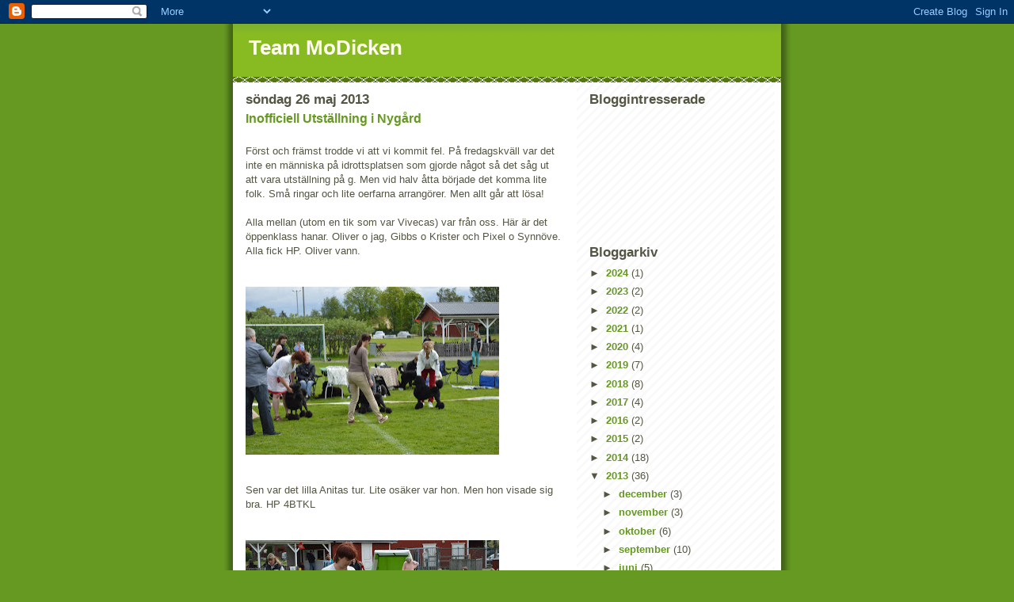

--- FILE ---
content_type: text/html; charset=UTF-8
request_url: https://modicken.blogspot.com/2013/05/
body_size: 12190
content:
<!DOCTYPE html>
<html dir='ltr'>
<head>
<link href='https://www.blogger.com/static/v1/widgets/2944754296-widget_css_bundle.css' rel='stylesheet' type='text/css'/>
<meta content='text/html; charset=UTF-8' http-equiv='Content-Type'/>
<meta content='blogger' name='generator'/>
<link href='https://modicken.blogspot.com/favicon.ico' rel='icon' type='image/x-icon'/>
<link href='http://modicken.blogspot.com/2013/05/' rel='canonical'/>
<link rel="alternate" type="application/atom+xml" title="Team MoDicken - Atom" href="https://modicken.blogspot.com/feeds/posts/default" />
<link rel="alternate" type="application/rss+xml" title="Team MoDicken - RSS" href="https://modicken.blogspot.com/feeds/posts/default?alt=rss" />
<link rel="service.post" type="application/atom+xml" title="Team MoDicken - Atom" href="https://www.blogger.com/feeds/480118788520414937/posts/default" />
<!--Can't find substitution for tag [blog.ieCssRetrofitLinks]-->
<meta content='http://modicken.blogspot.com/2013/05/' property='og:url'/>
<meta content='Team MoDicken' property='og:title'/>
<meta content='' property='og:description'/>
<title>Team MoDicken: maj 2013</title>
<style id='page-skin-1' type='text/css'><!--
/*
-----------------------------------------------
Blogger Template Style
Name:     Son of Moto (Mean Green Blogging Machine variation)
Date:     23 Feb 2004
Updated by: Blogger Team
----------------------------------------------- */
/* Primary layout */
body {
margin: 0;
padding: 0;
border: 0;
text-align: center;
color: #555544;
background: #692 url(https://resources.blogblog.com/blogblog/data/moto_son/outerwrap.gif) top center repeat-y;
font-size: small;
}
img {
border: 0;
display: block;
}
.clear {
clear: both;
}
/* Wrapper */
#outer-wrapper {
margin: 0 auto;
border: 0;
width: 692px;
text-align: left;
background: #ffffff url(https://resources.blogblog.com/blogblog/data/moto_son/innerwrap.gif) top right repeat-y;
font: normal normal 100% tahoma, 'Trebuchet MS', lucida, helvetica, sans-serif;
}
/* Header */
#header-wrapper	{
background: #8b2 url(https://resources.blogblog.com/blogblog/data/moto_son/headbotborder.gif) bottom left repeat-x;
margin: 0 auto;
padding-top: 0;
padding-right: 0;
padding-bottom: 15px;
padding-left: 0;
border: 0;
}
#header h1 {
text-align: left;
font-size: 200%;
color: #ffffee;
margin: 0;
padding-top: 15px;
padding-right: 20px;
padding-bottom: 0;
padding-left: 20px;
background-image: url(https://resources.blogblog.com/blogblog/data/moto_son/topper.gif);
background-repeat: repeat-x;
background-position: top left;
}
h1 a, h1 a:link, h1 a:visited {
color: #ffffee;
}
#header .description {
font-size: 110%;
text-align: left;
padding-top: 3px;
padding-right: 20px;
padding-bottom: 10px;
padding-left: 23px;
margin: 0;
line-height:140%;
color: #ffffee;
}
/* Inner layout */
#content-wrapper {
padding: 0 16px;
}
#main {
width: 400px;
float: left;
word-wrap: break-word; /* fix for long text breaking sidebar float in IE */
overflow: hidden;     /* fix for long non-text content breaking IE sidebar float */
}
#sidebar {
width: 226px;
float: right;
color: #555544;
word-wrap: break-word; /* fix for long text breaking sidebar float in IE */
overflow: hidden;     /* fix for long non-text content breaking IE sidebar float */
}
/* Bottom layout */
#footer	{
clear: left;
margin: 0;
padding: 0 20px;
border: 0;
text-align: left;
border-top: 1px solid #f9f9f9;
}
#footer .widget	{
text-align: left;
margin: 0;
padding: 10px 0;
background-color: transparent;
}
/* Default links 	*/
a:link, a:visited {
font-weight: bold;
text-decoration: none;
color: #669922;
background: transparent;
}
a:hover {
font-weight: bold;
text-decoration: underline;
color: #88bb22;
background: transparent;
}
a:active {
font-weight : bold;
text-decoration : none;
color: #88bb22;
background: transparent;
}
/* Typography */
.main p, .sidebar p, .post-body {
line-height: 140%;
margin-top: 5px;
margin-bottom: 1em;
}
.post-body blockquote {
line-height:1.3em;
}
h2, h3, h4, h5	{
margin: 0;
padding: 0;
}
h2 {
font-size: 130%;
}
h2.date-header {
color: #555544;
}
.post h3 {
margin-top: 5px;
font-size: 120%;
}
.post-footer {
font-style: italic;
}
.sidebar h2 {
color: #555544;
}
.sidebar .widget {
margin-top: 12px;
margin-right: 0;
margin-bottom: 13px;
margin-left: 0;
padding: 0;
}
.main .widget {
margin-top: 12px;
margin-right: 0;
margin-bottom: 0;
margin-left: 0;
}
li  {
line-height: 160%;
}
.sidebar ul {
margin-left: 0;
margin-top: 0;
padding-left: 0;
}
.sidebar ul li {
list-style: disc url(https://resources.blogblog.com/blogblog/data/moto_son/diamond.gif) inside;
vertical-align: top;
padding: 0;
margin: 0;
}
.widget-content {
margin-top: 0.5em;
}
/* Profile
----------------------------------------------- */
.profile-datablock {
margin-top: 3px;
margin-right: 0;
margin-bottom: 5px;
margin-left: 0;
line-height: 140%;
}
.profile-textblock {
margin-left: 0;
}
.profile-img {
float: left;
margin-top: 0;
margin-right: 5px;
margin-bottom: 5px;
margin-left: 0;
border:4px solid #8b2;
}
#comments  {
border: 0;
border-top: 1px dashed #eed;
margin-top: 10px;
margin-right: 0;
margin-bottom: 0;
margin-left: 0;
padding: 0;
}
#comments h4	{
margin-top: 10px;
font-weight: normal;
font-style: italic;
text-transform: uppercase;
letter-spacing: 1px;
}
#comments dl dt 	{
font-weight: bold;
font-style: italic;
margin-top: 35px;
padding-top: 1px;
padding-right: 0;
padding-bottom: 0;
padding-left: 18px;
background: transparent url(https://resources.blogblog.com/blogblog/data/moto_son/commentbug.gif) top left no-repeat;
}
#comments dl dd	{
padding: 0;
margin: 0;
}
.deleted-comment {
font-style:italic;
color:gray;
}
.feed-links {
clear: both;
line-height: 2.5em;
}
#blog-pager-newer-link {
float: left;
}
#blog-pager-older-link {
float: right;
}
#blog-pager {
text-align: center;
}
/** Page structure tweaks for layout editor wireframe */
body#layout #outer-wrapper {
padding-top: 0;
}
body#layout #header,
body#layout #content-wrapper,
body#layout #footer {
padding: 0;
}

--></style>
<link href='https://www.blogger.com/dyn-css/authorization.css?targetBlogID=480118788520414937&amp;zx=c9f8f5b8-0eb1-4cf1-a439-128809a5b89c' media='none' onload='if(media!=&#39;all&#39;)media=&#39;all&#39;' rel='stylesheet'/><noscript><link href='https://www.blogger.com/dyn-css/authorization.css?targetBlogID=480118788520414937&amp;zx=c9f8f5b8-0eb1-4cf1-a439-128809a5b89c' rel='stylesheet'/></noscript>
<meta name='google-adsense-platform-account' content='ca-host-pub-1556223355139109'/>
<meta name='google-adsense-platform-domain' content='blogspot.com'/>

</head>
<body>
<div class='navbar section' id='navbar'><div class='widget Navbar' data-version='1' id='Navbar1'><script type="text/javascript">
    function setAttributeOnload(object, attribute, val) {
      if(window.addEventListener) {
        window.addEventListener('load',
          function(){ object[attribute] = val; }, false);
      } else {
        window.attachEvent('onload', function(){ object[attribute] = val; });
      }
    }
  </script>
<div id="navbar-iframe-container"></div>
<script type="text/javascript" src="https://apis.google.com/js/platform.js"></script>
<script type="text/javascript">
      gapi.load("gapi.iframes:gapi.iframes.style.bubble", function() {
        if (gapi.iframes && gapi.iframes.getContext) {
          gapi.iframes.getContext().openChild({
              url: 'https://www.blogger.com/navbar/480118788520414937?origin\x3dhttps://modicken.blogspot.com',
              where: document.getElementById("navbar-iframe-container"),
              id: "navbar-iframe"
          });
        }
      });
    </script><script type="text/javascript">
(function() {
var script = document.createElement('script');
script.type = 'text/javascript';
script.src = '//pagead2.googlesyndication.com/pagead/js/google_top_exp.js';
var head = document.getElementsByTagName('head')[0];
if (head) {
head.appendChild(script);
}})();
</script>
</div></div>
<div id='outer-wrapper'><div id='wrap2'>
<!-- skip links for text browsers -->
<span id='skiplinks' style='display:none;'>
<a href='#main'>skip to main </a> |
      <a href='#sidebar'>skip to sidebar</a>
</span>
<div id='header-wrapper'>
<div class='header section' id='header'><div class='widget Header' data-version='1' id='Header1'>
<div id='header-inner'>
<div class='titlewrapper'>
<h1 class='title'>
<a href='https://modicken.blogspot.com/'>
Team MoDicken
</a>
</h1>
</div>
<div class='descriptionwrapper'>
<p class='description'><span>
</span></p>
</div>
</div>
</div></div>
</div>
<div id='content-wrapper'>
<div id='crosscol-wrapper' style='text-align:center'>
<div class='crosscol no-items section' id='crosscol'></div>
</div>
<div id='main-wrapper'>
<div class='main section' id='main'><div class='widget Blog' data-version='1' id='Blog1'>
<div class='blog-posts hfeed'>

          <div class="date-outer">
        
<h2 class='date-header'><span>söndag 26 maj 2013</span></h2>

          <div class="date-posts">
        
<div class='post-outer'>
<div class='post hentry uncustomized-post-template' itemprop='blogPost' itemscope='itemscope' itemtype='http://schema.org/BlogPosting'>
<meta content='https://blogger.googleusercontent.com/img/b/R29vZ2xl/AVvXsEgUXjZ44fuRncfbXf54l7ZJ_F2e7mtuf29CqwJJPfC-6jx5YIycYU1NZNR_q1VgNi3rdCf30i0Rr5yF-6iZQSFfqsRAekcd-475yjE-N83llS09ASt_ZKz2U3n4BzHUi75XNc1Qa-9FiCA/s320/DSC_0534.JPG' itemprop='image_url'/>
<meta content='480118788520414937' itemprop='blogId'/>
<meta content='1450162589432595201' itemprop='postId'/>
<a name='1450162589432595201'></a>
<h3 class='post-title entry-title' itemprop='name'>
<a href='https://modicken.blogspot.com/2013/05/inofficiell-utstallning-i-nygard.html'>Inofficiell Utställning i Nygård</a>
</h3>
<div class='post-header'>
<div class='post-header-line-1'></div>
</div>
<div class='post-body entry-content' id='post-body-1450162589432595201' itemprop='description articleBody'>
<br />
Först och främst trodde vi att vi kommit fel. På fredagskväll var det inte en människa på idrottsplatsen som gjorde något så det såg ut att vara utställning på g. Men vid halv åtta började det komma lite folk. Små ringar och lite oerfarna arrangörer. Men allt går att lösa!<br />
<br />
Alla mellan (utom en tik som var Vivecas) var från oss. Här är det öppenklass hanar. Oliver o jag, Gibbs o Krister och Pixel o Synnöve. Alla fick HP. Oliver vann. <br />
<br />
<div class="separator" style="clear: both; text-align: center;">
<a href="https://blogger.googleusercontent.com/img/b/R29vZ2xl/AVvXsEgUXjZ44fuRncfbXf54l7ZJ_F2e7mtuf29CqwJJPfC-6jx5YIycYU1NZNR_q1VgNi3rdCf30i0Rr5yF-6iZQSFfqsRAekcd-475yjE-N83llS09ASt_ZKz2U3n4BzHUi75XNc1Qa-9FiCA/s1600/DSC_0534.JPG" imageanchor="1" style="margin-left: 1em; margin-right: 1em;"><img border="0" height="212" src="https://blogger.googleusercontent.com/img/b/R29vZ2xl/AVvXsEgUXjZ44fuRncfbXf54l7ZJ_F2e7mtuf29CqwJJPfC-6jx5YIycYU1NZNR_q1VgNi3rdCf30i0Rr5yF-6iZQSFfqsRAekcd-475yjE-N83llS09ASt_ZKz2U3n4BzHUi75XNc1Qa-9FiCA/s320/DSC_0534.JPG" width="320" /></a></div>
<br />
Sen var det lilla Anitas tur. Lite osäker var hon. Men hon visade sig bra. HP 4BTKL<br />
<br />
<div class="separator" style="clear: both; text-align: center;">
<a href="https://blogger.googleusercontent.com/img/b/R29vZ2xl/AVvXsEiLf3Od3P_L11aO0DGGHfL_RsSPeaGZkeUefo4FW8xa-HfzZgRoamZKXc7n1RizvBKXgLoGfDwm3HFAc3RIJD-JOFtbFLpFJd42HyRJPRDTr8tL_nclz2aJ2Ve2r8UuVOCRCqK-1ehY-c0/s1600/DSC_0539.JPG" imageanchor="1" style="margin-left: 1em; margin-right: 1em;"><img border="0" height="212" src="https://blogger.googleusercontent.com/img/b/R29vZ2xl/AVvXsEiLf3Od3P_L11aO0DGGHfL_RsSPeaGZkeUefo4FW8xa-HfzZgRoamZKXc7n1RizvBKXgLoGfDwm3HFAc3RIJD-JOFtbFLpFJd42HyRJPRDTr8tL_nclz2aJ2Ve2r8UuVOCRCqK-1ehY-c0/s320/DSC_0539.JPG" width="320" /></a></div>
<br />
<br />
Aheri o jag i öppenklass tikar. HP 2BTKL <br />
<br />
<div class="separator" style="clear: both; text-align: center;">
<a href="https://blogger.googleusercontent.com/img/b/R29vZ2xl/AVvXsEgNYynZyymCKuiEQiCz8uRGdKKzzqJK9KfOuWizLFHUosSu31iGGwrrDr8nd2mbI18TVKLoXToXFAc496iEez2U5GsK8rGW-EaDmgqcBdubnNPNUzBBuKpZKl9aWX1WbBQ3Pw4eHhGR1cE/s1600/DSC_0574.JPG" imageanchor="1" style="margin-left: 1em; margin-right: 1em;"><img border="0" height="212" src="https://blogger.googleusercontent.com/img/b/R29vZ2xl/AVvXsEgNYynZyymCKuiEQiCz8uRGdKKzzqJK9KfOuWizLFHUosSu31iGGwrrDr8nd2mbI18TVKLoXToXFAc496iEez2U5GsK8rGW-EaDmgqcBdubnNPNUzBBuKpZKl9aWX1WbBQ3Pw4eHhGR1cE/s320/DSC_0574.JPG" width="320" /></a></div>
<br />
<br />
Saga o Krister i öppenklass tikar. HP 3BTKL<br />
<br />
<div class="separator" style="clear: both; text-align: center;">
<a href="https://blogger.googleusercontent.com/img/b/R29vZ2xl/AVvXsEjNDxMwO_3P2QxK1a4gBWF5ItyZy9Ius6gxNqj9Uq3dMTvzzGGh2l5scK7mAXbgHrftR9D5oWUtkd-Q7qSBzKWFoSz9JXKZSRBZu_uV6yYYqLN_qiSKmeox_ADmEx2X9IvZPmaSBK9C3B8/s1600/DSC_0579.JPG" imageanchor="1" style="margin-left: 1em; margin-right: 1em;"><img border="0" height="212" src="https://blogger.googleusercontent.com/img/b/R29vZ2xl/AVvXsEjNDxMwO_3P2QxK1a4gBWF5ItyZy9Ius6gxNqj9Uq3dMTvzzGGh2l5scK7mAXbgHrftR9D5oWUtkd-Q7qSBzKWFoSz9JXKZSRBZu_uV6yYYqLN_qiSKmeox_ADmEx2X9IvZPmaSBK9C3B8/s320/DSC_0579.JPG" width="320" /></a></div>
<br />
<br />
Med lite påminnelser fick vi visa grupp. Vi fick fin kritik, en HP-rosett. De hade missat detta med grupper så det blev inget BIS. Tack Carita för det snabba inhoppet både i bästa tik o gruppen! <br />
<div class="separator" style="clear: both; text-align: center;">
<a href="https://blogger.googleusercontent.com/img/b/R29vZ2xl/AVvXsEilsY_BxQ8qfIf1xEwZkCbwTnbBDN0Zs8DJ3cxnWhu1uuGPsM3sc8OPorqv5KmcdodtV9uWyf-olucxyUvfqFw7JAItaZDDoKUfRxnIO2tNDwrHNAE_2auag3sdpAH8Khqr6bSgmof0czk/s1600/DSC_0614.JPG" imageanchor="1" style="margin-left: 1em; margin-right: 1em;"><img border="0" height="212" src="https://blogger.googleusercontent.com/img/b/R29vZ2xl/AVvXsEilsY_BxQ8qfIf1xEwZkCbwTnbBDN0Zs8DJ3cxnWhu1uuGPsM3sc8OPorqv5KmcdodtV9uWyf-olucxyUvfqFw7JAItaZDDoKUfRxnIO2tNDwrHNAE_2auag3sdpAH8Khqr6bSgmof0czk/s320/DSC_0614.JPG" width="320" /></a></div>
<br />
<br />
Maffig kille! Och hans pudlar! <br />
<div class="separator" style="clear: both; text-align: center;">
<a href="https://blogger.googleusercontent.com/img/b/R29vZ2xl/AVvXsEgro341ftjf7SHTOTyvI61CfUE1sXO59VM9OOWYOnvJc2CVGdd0rAoRuQuoMbwITyOF03sxmlpQ5rWjYiNgQHoJyjkbOHE0A_n7mSpoV4NPx-7cg8wVu3dB3Ezy_yfBDpvuO_xWvrn-qNk/s1600/DSC_0623.JPG" imageanchor="1" style="margin-left: 1em; margin-right: 1em;"><img border="0" height="212" src="https://blogger.googleusercontent.com/img/b/R29vZ2xl/AVvXsEgro341ftjf7SHTOTyvI61CfUE1sXO59VM9OOWYOnvJc2CVGdd0rAoRuQuoMbwITyOF03sxmlpQ5rWjYiNgQHoJyjkbOHE0A_n7mSpoV4NPx-7cg8wVu3dB3Ezy_yfBDpvuO_xWvrn-qNk/s320/DSC_0623.JPG" width="320" /></a></div>
<br />
<br />
Tanja fick vara med! HP BIR-Veteran och 5BTKL<br />
<br />
<div class="separator" style="clear: both; text-align: center;">
<a href="https://blogger.googleusercontent.com/img/b/R29vZ2xl/AVvXsEjxD2GHF5pYwo8OtWcnQLxJgG-NZOnt2Lq2Bf8A8CTSLTGPoVOQlnDXvRZzF3jl4vg8oK4Tt7s09ZtUXjrKTpF2vJnWhpShb4G2m2D0NXOQ9nEkNB6Nen3Dkg4rXut-t9j1dlxpgC2rLcc/s1600/DSC_0634.JPG" imageanchor="1" style="margin-left: 1em; margin-right: 1em;"><img border="0" height="212" src="https://blogger.googleusercontent.com/img/b/R29vZ2xl/AVvXsEjxD2GHF5pYwo8OtWcnQLxJgG-NZOnt2Lq2Bf8A8CTSLTGPoVOQlnDXvRZzF3jl4vg8oK4Tt7s09ZtUXjrKTpF2vJnWhpShb4G2m2D0NXOQ9nEkNB6Nen3Dkg4rXut-t9j1dlxpgC2rLcc/s320/DSC_0634.JPG" width="320" /></a></div>
<br />
<br />
Hon blev dessutom BIS-2 Veteran!! <br />
<br />
<div class="separator" style="clear: both; text-align: center;">
<a href="https://blogger.googleusercontent.com/img/b/R29vZ2xl/AVvXsEgap5ci4x4UXjz6ULApToU0vyusemddZHL-BbIDjEswuLppf5Uuhvwis0uRQGWuCmO58aHQ8OuhaJTB4Qoav5Pvww9rH8OuqpLB5z9yJ7yDdvGxUIFmzQ-zVNr8E3AkBmfcRgHVltqedyY/s1600/DSC_0662.JPG" imageanchor="1" style="margin-left: 1em; margin-right: 1em;"><img border="0" height="212" src="https://blogger.googleusercontent.com/img/b/R29vZ2xl/AVvXsEgap5ci4x4UXjz6ULApToU0vyusemddZHL-BbIDjEswuLppf5Uuhvwis0uRQGWuCmO58aHQ8OuhaJTB4Qoav5Pvww9rH8OuqpLB5z9yJ7yDdvGxUIFmzQ-zVNr8E3AkBmfcRgHVltqedyY/s320/DSC_0662.JPG" width="320" /></a></div>
<br />
<br />
Sen la vi lite grädde på moset! Jag fick lov att visa Oliver i finalen.<br />
Oliver blev BIS-2!! Stolt!<br />
<br />
<div class="separator" style="clear: both; text-align: center;">
<a href="https://blogger.googleusercontent.com/img/b/R29vZ2xl/AVvXsEiuKzd5VJh0wtzTVWFj99-ZahwyHTUez0I5cTW_rwLZQSSaZp25sVFOgwpKKFSz3X1lGT5UOnmVYhF6phb5IWhhUYmuxHz7zKbEl2ct3MUzuBemCxX9KqPrkp8spaLu1OCHN3_mnJoDWPU/s1600/DSC_0712.JPG" imageanchor="1" style="margin-left: 1em; margin-right: 1em;"><img border="0" height="212" src="https://blogger.googleusercontent.com/img/b/R29vZ2xl/AVvXsEiuKzd5VJh0wtzTVWFj99-ZahwyHTUez0I5cTW_rwLZQSSaZp25sVFOgwpKKFSz3X1lGT5UOnmVYhF6phb5IWhhUYmuxHz7zKbEl2ct3MUzuBemCxX9KqPrkp8spaLu1OCHN3_mnJoDWPU/s320/DSC_0712.JPG" width="320" /></a></div>
<br />
<br />
Några timmar senare hade han fixat frissan!<br />
<br />
<div class="separator" style="clear: both; text-align: center;">
<a href="https://blogger.googleusercontent.com/img/b/R29vZ2xl/AVvXsEgKDQrlPN55P5wDwgKPM3Mya_Awc2wjxgs4siPHRf3GPYSP-1AbDJe-JA9HSNtGSWAnEJ1fHLmuQSeaJq_sM3SFxnhAvIVzNpjYfRZWVLaT-6cQKtlCzupiPExGY_tCrhrU7QPk5Iuj7rg/s1600/DSC_0728.JPG" imageanchor="1" style="margin-left: 1em; margin-right: 1em;"><img border="0" height="212" src="https://blogger.googleusercontent.com/img/b/R29vZ2xl/AVvXsEgKDQrlPN55P5wDwgKPM3Mya_Awc2wjxgs4siPHRf3GPYSP-1AbDJe-JA9HSNtGSWAnEJ1fHLmuQSeaJq_sM3SFxnhAvIVzNpjYfRZWVLaT-6cQKtlCzupiPExGY_tCrhrU7QPk5Iuj7rg/s320/DSC_0728.JPG" width="320" /></a></div>
<br />
<br />
Här är rosettskörden (Utom Pixels HP) En härlig dag!<br />
Tack alla för denna roliga helg! Man kan ha kul på små utställningar med!<br />
<br />
<div class="separator" style="clear: both; text-align: center;">
<a href="https://blogger.googleusercontent.com/img/b/R29vZ2xl/AVvXsEhONavDdTEH3Xz9PpeL59XzYRYmpqzhN6kXuVra_LjXCJIhyz76lnj_pOufq7XJEBpWNMEhYgHBks24bIPxuqDnKUdXdDUIo1npi68xeUrFVK1dXV4koH4xI7rYLPcNAUS32VHW5_xwSRk/s1600/DSC_0749.JPG" imageanchor="1" style="margin-left: 1em; margin-right: 1em;"><img border="0" height="212" src="https://blogger.googleusercontent.com/img/b/R29vZ2xl/AVvXsEhONavDdTEH3Xz9PpeL59XzYRYmpqzhN6kXuVra_LjXCJIhyz76lnj_pOufq7XJEBpWNMEhYgHBks24bIPxuqDnKUdXdDUIo1npi68xeUrFVK1dXV4koH4xI7rYLPcNAUS32VHW5_xwSRk/s320/DSC_0749.JPG" width="320" /></a></div>
<br />
<br />
Tack godingen för all hjälp och uppbackning! Han passade Stella som var för liten för att få komma in på området.&nbsp; <br />
<div class="separator" style="clear: both; text-align: center;">
<a href="https://blogger.googleusercontent.com/img/b/R29vZ2xl/AVvXsEgrzKSwkqkTnDXeIUJmt0wFPxvSGovrrExX5sO4HdnCS9ibKwNRMX_xa-NFTyVQ3q32-j04PfuCcmIc8CWXm6AeKDOdjLmXpch9bvGaD_A96H3cA3ZFggHnTv_yRdFP31NC8eg7Zm86NEU/s1600/DSC_0755.JPG" imageanchor="1" style="margin-left: 1em; margin-right: 1em;"><img border="0" height="320" src="https://blogger.googleusercontent.com/img/b/R29vZ2xl/AVvXsEgrzKSwkqkTnDXeIUJmt0wFPxvSGovrrExX5sO4HdnCS9ibKwNRMX_xa-NFTyVQ3q32-j04PfuCcmIc8CWXm6AeKDOdjLmXpch9bvGaD_A96H3cA3ZFggHnTv_yRdFP31NC8eg7Zm86NEU/s320/DSC_0755.JPG" width="212" /></a></div>
<br />
Ett extra tack till Synnöve, Anne och Krister. Utan ert jobb fick vi inga grupper!<br />
<br />
<br />
<br />
<div style='clear: both;'></div>
</div>
<div class='post-footer'>
<div class='post-footer-line post-footer-line-1'>
<span class='post-author vcard'>
Upplagd av
<span class='fn' itemprop='author' itemscope='itemscope' itemtype='http://schema.org/Person'>
<meta content='https://www.blogger.com/profile/18390782846213015416' itemprop='url'/>
<a class='g-profile' href='https://www.blogger.com/profile/18390782846213015416' rel='author' title='author profile'>
<span itemprop='name'>Mona</span>
</a>
</span>
</span>
<span class='post-timestamp'>
kl.
<meta content='http://modicken.blogspot.com/2013/05/inofficiell-utstallning-i-nygard.html' itemprop='url'/>
<a class='timestamp-link' href='https://modicken.blogspot.com/2013/05/inofficiell-utstallning-i-nygard.html' rel='bookmark' title='permanent link'><abbr class='published' itemprop='datePublished' title='2013-05-26T23:58:00-07:00'>23:58</abbr></a>
</span>
<span class='post-comment-link'>
<a class='comment-link' href='https://modicken.blogspot.com/2013/05/inofficiell-utstallning-i-nygard.html#comment-form' onclick=''>
Inga kommentarer:
  </a>
</span>
<span class='post-icons'>
<span class='item-control blog-admin pid-254818972'>
<a href='https://www.blogger.com/post-edit.g?blogID=480118788520414937&postID=1450162589432595201&from=pencil' title='Redigera inlägg'>
<img alt='' class='icon-action' height='18' src='https://resources.blogblog.com/img/icon18_edit_allbkg.gif' width='18'/>
</a>
</span>
</span>
<div class='post-share-buttons goog-inline-block'>
<a class='goog-inline-block share-button sb-email' href='https://www.blogger.com/share-post.g?blogID=480118788520414937&postID=1450162589432595201&target=email' target='_blank' title='Skicka med e-post'><span class='share-button-link-text'>Skicka med e-post</span></a><a class='goog-inline-block share-button sb-blog' href='https://www.blogger.com/share-post.g?blogID=480118788520414937&postID=1450162589432595201&target=blog' onclick='window.open(this.href, "_blank", "height=270,width=475"); return false;' target='_blank' title='BlogThis!'><span class='share-button-link-text'>BlogThis!</span></a><a class='goog-inline-block share-button sb-twitter' href='https://www.blogger.com/share-post.g?blogID=480118788520414937&postID=1450162589432595201&target=twitter' target='_blank' title='Dela på X'><span class='share-button-link-text'>Dela på X</span></a><a class='goog-inline-block share-button sb-facebook' href='https://www.blogger.com/share-post.g?blogID=480118788520414937&postID=1450162589432595201&target=facebook' onclick='window.open(this.href, "_blank", "height=430,width=640"); return false;' target='_blank' title='Dela på Facebook'><span class='share-button-link-text'>Dela på Facebook</span></a><a class='goog-inline-block share-button sb-pinterest' href='https://www.blogger.com/share-post.g?blogID=480118788520414937&postID=1450162589432595201&target=pinterest' target='_blank' title='Dela på Pinterest'><span class='share-button-link-text'>Dela på Pinterest</span></a>
</div>
</div>
<div class='post-footer-line post-footer-line-2'>
<span class='post-labels'>
</span>
</div>
<div class='post-footer-line post-footer-line-3'>
<span class='post-location'>
</span>
</div>
</div>
</div>
</div>
<div class='post-outer'>
<div class='post hentry uncustomized-post-template' itemprop='blogPost' itemscope='itemscope' itemtype='http://schema.org/BlogPosting'>
<meta content='https://blogger.googleusercontent.com/img/b/R29vZ2xl/AVvXsEhgqhhAiizQW0xlQ_Odcv82EqpIXZwjXABiF-B2faT5E1a9J1xIu1R_Z7jwUhtGs3iapOCP_wGbODOgkyrtIedIobcXZKTto0R6G6MaN2xZFVIP3XJNzbuWGTYtefma9A4e6K6ZIAeH2yo/s320/DSC_0493.JPG' itemprop='image_url'/>
<meta content='480118788520414937' itemprop='blogId'/>
<meta content='8534357981704267381' itemprop='postId'/>
<a name='8534357981704267381'></a>
<h3 class='post-title entry-title' itemprop='name'>
<a href='https://modicken.blogspot.com/2013/05/utstallning-i-lidkoping-12-maj.html'>Utställning i Lidköping 12 maj</a>
</h3>
<div class='post-header'>
<div class='post-header-line-1'></div>
</div>
<div class='post-body entry-content' id='post-body-8534357981704267381' itemprop='description articleBody'>
<div class="separator" style="clear: both; text-align: center;">
</div>
<div class="separator" style="clear: both; text-align: center;">
</div>
<div class="separator" style="clear: both; text-align: center;">
</div>
<div class="separator" style="clear: both; text-align: center;">
</div>
<div class="separator" style="clear: both; text-align: center;">
</div>
<div class="separator" style="clear: both; text-align: center;">
</div>
<div class="separator" style="clear: both; text-align: center;">
<a href="https://blogger.googleusercontent.com/img/b/R29vZ2xl/AVvXsEhgqhhAiizQW0xlQ_Odcv82EqpIXZwjXABiF-B2faT5E1a9J1xIu1R_Z7jwUhtGs3iapOCP_wGbODOgkyrtIedIobcXZKTto0R6G6MaN2xZFVIP3XJNzbuWGTYtefma9A4e6K6ZIAeH2yo/s1600/DSC_0493.JPG" imageanchor="1" style="margin-left: 1em; margin-right: 1em;"><br /></a></div>
<div class="separator" style="clear: both; text-align: center;">
<a href="https://blogger.googleusercontent.com/img/b/R29vZ2xl/AVvXsEhgqhhAiizQW0xlQ_Odcv82EqpIXZwjXABiF-B2faT5E1a9J1xIu1R_Z7jwUhtGs3iapOCP_wGbODOgkyrtIedIobcXZKTto0R6G6MaN2xZFVIP3XJNzbuWGTYtefma9A4e6K6ZIAeH2yo/s1600/DSC_0493.JPG" imageanchor="1" style="margin-left: 1em; margin-right: 1em;"><br /></a></div>
<div class="separator" style="clear: both; text-align: center;">
<a href="https://blogger.googleusercontent.com/img/b/R29vZ2xl/AVvXsEhgqhhAiizQW0xlQ_Odcv82EqpIXZwjXABiF-B2faT5E1a9J1xIu1R_Z7jwUhtGs3iapOCP_wGbODOgkyrtIedIobcXZKTto0R6G6MaN2xZFVIP3XJNzbuWGTYtefma9A4e6K6ZIAeH2yo/s1600/DSC_0493.JPG" imageanchor="1" style="margin-left: 1em; margin-right: 1em;"><br /></a></div>
<div class="separator" style="clear: both; text-align: center;">
<a href="https://blogger.googleusercontent.com/img/b/R29vZ2xl/AVvXsEhgqhhAiizQW0xlQ_Odcv82EqpIXZwjXABiF-B2faT5E1a9J1xIu1R_Z7jwUhtGs3iapOCP_wGbODOgkyrtIedIobcXZKTto0R6G6MaN2xZFVIP3XJNzbuWGTYtefma9A4e6K6ZIAeH2yo/s1600/DSC_0493.JPG" imageanchor="1" style="margin-left: 1em; margin-right: 1em;"><br /></a></div>
&nbsp;Vi åkte till Lidköping för att ställa. Med var Lage, Jack, Oliver, Pixel, Saga och Aheri. Till det några underbara människor!<br />
<br />
<br />
<div class="separator" style="clear: both; text-align: center;">
<a href="https://blogger.googleusercontent.com/img/b/R29vZ2xl/AVvXsEhgqhhAiizQW0xlQ_Odcv82EqpIXZwjXABiF-B2faT5E1a9J1xIu1R_Z7jwUhtGs3iapOCP_wGbODOgkyrtIedIobcXZKTto0R6G6MaN2xZFVIP3XJNzbuWGTYtefma9A4e6K6ZIAeH2yo/s1600/DSC_0493.JPG" style="margin-left: 1em; margin-right: 1em;"><img border="0" height="212" src="https://blogger.googleusercontent.com/img/b/R29vZ2xl/AVvXsEhgqhhAiizQW0xlQ_Odcv82EqpIXZwjXABiF-B2faT5E1a9J1xIu1R_Z7jwUhtGs3iapOCP_wGbODOgkyrtIedIobcXZKTto0R6G6MaN2xZFVIP3XJNzbuWGTYtefma9A4e6K6ZIAeH2yo/s320/DSC_0493.JPG" width="320" /></a></div>
<br />
<br />
&nbsp;Ny som "Teamare": Preben, klädd för att kunna hoppa in i ringen om det behövdes! Starkt!<br />
<br />
<div class="separator" style="clear: both; text-align: center;">
<a href="https://blogger.googleusercontent.com/img/b/R29vZ2xl/AVvXsEilfIJfF64zmBZzOkAUfAZLDc65WH1tqKCfbIclCrxVaQLDc9Twcpkj60ZPyde51ULxodmyooXK_ytP0sTnLuAwGusNkiCyJv4NkY6vlRCR8zgPWS2T2kUeaP_BRDuxvbBCQGSugoKBBFY/s1600/DSC_0496.JPG" imageanchor="1" style="margin-left: 1em; margin-right: 1em;"><img border="0" height="212" src="https://blogger.googleusercontent.com/img/b/R29vZ2xl/AVvXsEilfIJfF64zmBZzOkAUfAZLDc65WH1tqKCfbIclCrxVaQLDc9Twcpkj60ZPyde51ULxodmyooXK_ytP0sTnLuAwGusNkiCyJv4NkY6vlRCR8zgPWS2T2kUeaP_BRDuxvbBCQGSugoKBBFY/s320/DSC_0496.JPG" width="320" /></a></div>
<br />
<br />
Jag fick visa Lage. Han är en liten karamell! Han fick ck. Sitt första så nu kan de ju inte klippa ner honom! Tack Kerstin o Lasse!<br />
<br />
<div class="separator" style="clear: both; text-align: center;">
<a href="https://blogger.googleusercontent.com/img/b/R29vZ2xl/AVvXsEhTlCCpDdBSAX_dyUXyU58KSPAR614_fgpw2i6vGvG9eWdYZSiRdROaapRFQpogZlUsjXqmDngQ4awW5AyBSti0per0cu_p5ieBtVyNjhewwNvwQ1OD-tPpnrBtL3SEP9voCOjrnDf0CCU/s1600/DSC_0505.JPG" imageanchor="1" style="margin-left: 1em; margin-right: 1em;"><img border="0" height="212" src="https://blogger.googleusercontent.com/img/b/R29vZ2xl/AVvXsEhTlCCpDdBSAX_dyUXyU58KSPAR614_fgpw2i6vGvG9eWdYZSiRdROaapRFQpogZlUsjXqmDngQ4awW5AyBSti0per0cu_p5ieBtVyNjhewwNvwQ1OD-tPpnrBtL3SEP9voCOjrnDf0CCU/s320/DSC_0505.JPG" width="320" /></a></div>
<br />
Öppenklass hanar. Jack o Jessica, Pixel o Synnöve och Oliver o Krister. Alla fick Excellent. <br />
<br />
<div class="separator" style="clear: both; text-align: center;">
<a href="https://blogger.googleusercontent.com/img/b/R29vZ2xl/AVvXsEjEjXKhE7-TirXGbkN3fKKcRGnm0wGZjOokGPUzvYsif8TFk4dEKqcbExfj-P1ECzqeujMopGe0v8AZBPZZCyjRRM7h8Hnz4dCG_mwbDYOaDxVo_vBhaPCmnMxieQxWIProSxS669vFdJM/s1600/DSC_0509.JPG" imageanchor="1" style="margin-left: 1em; margin-right: 1em;"><img border="0" height="212" src="https://blogger.googleusercontent.com/img/b/R29vZ2xl/AVvXsEjEjXKhE7-TirXGbkN3fKKcRGnm0wGZjOokGPUzvYsif8TFk4dEKqcbExfj-P1ECzqeujMopGe0v8AZBPZZCyjRRM7h8Hnz4dCG_mwbDYOaDxVo_vBhaPCmnMxieQxWIProSxS669vFdJM/s320/DSC_0509.JPG" width="320" /></a></div>
<br />
&nbsp;Förutom Aheri som fick excellent fick jag visa Zassa. Hon busade och tyckte det var jättekul! Hon fick Very good. <br />
<br />
<div class="separator" style="clear: both; text-align: center;">
<a href="https://blogger.googleusercontent.com/img/b/R29vZ2xl/AVvXsEg8CsbWBivSSlBUk2AGpC8yhADjluQgL7YiBRMDBMGcjkybBgT1z_Yv2HmrdIwebVW57jiftrg9dv9bLEyXCzJLLCu4RrED_dQ6Qp_KqAwgNTGV5jE67TwxNG2JlcTP3FeTOXvHgfzvrEU/s1600/DSC_0522.JPG" imageanchor="1" style="margin-left: 1em; margin-right: 1em;"><img border="0" height="212" src="https://blogger.googleusercontent.com/img/b/R29vZ2xl/AVvXsEg8CsbWBivSSlBUk2AGpC8yhADjluQgL7YiBRMDBMGcjkybBgT1z_Yv2HmrdIwebVW57jiftrg9dv9bLEyXCzJLLCu4RrED_dQ6Qp_KqAwgNTGV5jE67TwxNG2JlcTP3FeTOXvHgfzvrEU/s320/DSC_0522.JPG" width="320" /></a></div>
<br />
<br />
Så gick vi in med grupp. Aheri o jag, Oliver o Krister, Saga o Anne och Lage o Synnöve.<br />
Enligt domaren hade de fula svansar. Inget HP i dag. <br />
<div class="separator" style="clear: both; text-align: center;">
<a href="https://blogger.googleusercontent.com/img/b/R29vZ2xl/AVvXsEiYWNf3eCjvxG0M95tNa-RT2edLg0uURhEPUzsFwbeDaSyJzYrrLZLVDRm3KUGsFylttZIFZsLgv5NBubO-eIAOxxVrBs8bzlvOE8xiGCYR4hTEwHSnguyuiwOd9I5f6Q7cMsJvMb4qpVc/s1600/DSC_0530.JPG" imageanchor="1" style="margin-left: 1em; margin-right: 1em;"><img border="0" height="212" src="https://blogger.googleusercontent.com/img/b/R29vZ2xl/AVvXsEiYWNf3eCjvxG0M95tNa-RT2edLg0uURhEPUzsFwbeDaSyJzYrrLZLVDRm3KUGsFylttZIFZsLgv5NBubO-eIAOxxVrBs8bzlvOE8xiGCYR4hTEwHSnguyuiwOd9I5f6Q7cMsJvMb4qpVc/s320/DSC_0530.JPG" width="320" /></a></div>
Men som alltid hade vi en härlig dag! Tack alla som var där. Och Grattis än en gång Marlene på födelsedagen!<br />
<br />
<div style='clear: both;'></div>
</div>
<div class='post-footer'>
<div class='post-footer-line post-footer-line-1'>
<span class='post-author vcard'>
Upplagd av
<span class='fn' itemprop='author' itemscope='itemscope' itemtype='http://schema.org/Person'>
<meta content='https://www.blogger.com/profile/18390782846213015416' itemprop='url'/>
<a class='g-profile' href='https://www.blogger.com/profile/18390782846213015416' rel='author' title='author profile'>
<span itemprop='name'>Mona</span>
</a>
</span>
</span>
<span class='post-timestamp'>
kl.
<meta content='http://modicken.blogspot.com/2013/05/utstallning-i-lidkoping-12-maj.html' itemprop='url'/>
<a class='timestamp-link' href='https://modicken.blogspot.com/2013/05/utstallning-i-lidkoping-12-maj.html' rel='bookmark' title='permanent link'><abbr class='published' itemprop='datePublished' title='2013-05-26T23:18:00-07:00'>23:18</abbr></a>
</span>
<span class='post-comment-link'>
<a class='comment-link' href='https://modicken.blogspot.com/2013/05/utstallning-i-lidkoping-12-maj.html#comment-form' onclick=''>
Inga kommentarer:
  </a>
</span>
<span class='post-icons'>
<span class='item-control blog-admin pid-254818972'>
<a href='https://www.blogger.com/post-edit.g?blogID=480118788520414937&postID=8534357981704267381&from=pencil' title='Redigera inlägg'>
<img alt='' class='icon-action' height='18' src='https://resources.blogblog.com/img/icon18_edit_allbkg.gif' width='18'/>
</a>
</span>
</span>
<div class='post-share-buttons goog-inline-block'>
<a class='goog-inline-block share-button sb-email' href='https://www.blogger.com/share-post.g?blogID=480118788520414937&postID=8534357981704267381&target=email' target='_blank' title='Skicka med e-post'><span class='share-button-link-text'>Skicka med e-post</span></a><a class='goog-inline-block share-button sb-blog' href='https://www.blogger.com/share-post.g?blogID=480118788520414937&postID=8534357981704267381&target=blog' onclick='window.open(this.href, "_blank", "height=270,width=475"); return false;' target='_blank' title='BlogThis!'><span class='share-button-link-text'>BlogThis!</span></a><a class='goog-inline-block share-button sb-twitter' href='https://www.blogger.com/share-post.g?blogID=480118788520414937&postID=8534357981704267381&target=twitter' target='_blank' title='Dela på X'><span class='share-button-link-text'>Dela på X</span></a><a class='goog-inline-block share-button sb-facebook' href='https://www.blogger.com/share-post.g?blogID=480118788520414937&postID=8534357981704267381&target=facebook' onclick='window.open(this.href, "_blank", "height=430,width=640"); return false;' target='_blank' title='Dela på Facebook'><span class='share-button-link-text'>Dela på Facebook</span></a><a class='goog-inline-block share-button sb-pinterest' href='https://www.blogger.com/share-post.g?blogID=480118788520414937&postID=8534357981704267381&target=pinterest' target='_blank' title='Dela på Pinterest'><span class='share-button-link-text'>Dela på Pinterest</span></a>
</div>
</div>
<div class='post-footer-line post-footer-line-2'>
<span class='post-labels'>
</span>
</div>
<div class='post-footer-line post-footer-line-3'>
<span class='post-location'>
</span>
</div>
</div>
</div>
</div>

          </div></div>
        

          <div class="date-outer">
        
<h2 class='date-header'><span>torsdag 2 maj 2013</span></h2>

          <div class="date-posts">
        
<div class='post-outer'>
<div class='post hentry uncustomized-post-template' itemprop='blogPost' itemscope='itemscope' itemtype='http://schema.org/BlogPosting'>
<meta content='https://blogger.googleusercontent.com/img/b/R29vZ2xl/AVvXsEgqp8tXIEi6eOpcGF4xqjFPmLEvNBU8TvRxlt9mPAR7FjUBLzM7pOLpyAFEX_gNvTJ9DJLcoa0mvEHzxmhIBXmVMF5VzlNEqffFTTk5NxZBy6NfMm5Mr-9A0-zUa-t2pIUSRw4notN-Pbw/s640/bild.JPG' itemprop='image_url'/>
<meta content='480118788520414937' itemprop='blogId'/>
<meta content='5827781738016029882' itemprop='postId'/>
<a name='5827781738016029882'></a>
<h3 class='post-title entry-title' itemprop='name'>
<a href='https://modicken.blogspot.com/2013/05/bella-10-ar.html'>Bella 10 år</a>
</h3>
<div class='post-header'>
<div class='post-header-line-1'></div>
</div>
<div class='post-body entry-content' id='post-body-5827781738016029882' itemprop='description articleBody'>
<p dir=ltr>Bella och hennees syskon har nu hunnit bli 10 &#229;r. De &#228;r fortfarande bruna! Busiga och underbara!</p>
<div class='separator' style='clear: both; text-align: center;'> <a href="https://blogger.googleusercontent.com/img/b/R29vZ2xl/AVvXsEgqp8tXIEi6eOpcGF4xqjFPmLEvNBU8TvRxlt9mPAR7FjUBLzM7pOLpyAFEX_gNvTJ9DJLcoa0mvEHzxmhIBXmVMF5VzlNEqffFTTk5NxZBy6NfMm5Mr-9A0-zUa-t2pIUSRw4notN-Pbw/s1600/bild.JPG" imageanchor="1" style="margin-left: 1em; margin-right: 1em;"> <img border="0" src="https://blogger.googleusercontent.com/img/b/R29vZ2xl/AVvXsEgqp8tXIEi6eOpcGF4xqjFPmLEvNBU8TvRxlt9mPAR7FjUBLzM7pOLpyAFEX_gNvTJ9DJLcoa0mvEHzxmhIBXmVMF5VzlNEqffFTTk5NxZBy6NfMm5Mr-9A0-zUa-t2pIUSRw4notN-Pbw/s640/bild.JPG" /> </a> </div>
<div style='clear: both;'></div>
</div>
<div class='post-footer'>
<div class='post-footer-line post-footer-line-1'>
<span class='post-author vcard'>
Upplagd av
<span class='fn' itemprop='author' itemscope='itemscope' itemtype='http://schema.org/Person'>
<meta content='https://www.blogger.com/profile/18390782846213015416' itemprop='url'/>
<a class='g-profile' href='https://www.blogger.com/profile/18390782846213015416' rel='author' title='author profile'>
<span itemprop='name'>Mona</span>
</a>
</span>
</span>
<span class='post-timestamp'>
kl.
<meta content='http://modicken.blogspot.com/2013/05/bella-10-ar.html' itemprop='url'/>
<a class='timestamp-link' href='https://modicken.blogspot.com/2013/05/bella-10-ar.html' rel='bookmark' title='permanent link'><abbr class='published' itemprop='datePublished' title='2013-05-02T13:21:00-07:00'>13:21</abbr></a>
</span>
<span class='post-comment-link'>
<a class='comment-link' href='https://modicken.blogspot.com/2013/05/bella-10-ar.html#comment-form' onclick=''>
Inga kommentarer:
  </a>
</span>
<span class='post-icons'>
<span class='item-control blog-admin pid-254818972'>
<a href='https://www.blogger.com/post-edit.g?blogID=480118788520414937&postID=5827781738016029882&from=pencil' title='Redigera inlägg'>
<img alt='' class='icon-action' height='18' src='https://resources.blogblog.com/img/icon18_edit_allbkg.gif' width='18'/>
</a>
</span>
</span>
<div class='post-share-buttons goog-inline-block'>
<a class='goog-inline-block share-button sb-email' href='https://www.blogger.com/share-post.g?blogID=480118788520414937&postID=5827781738016029882&target=email' target='_blank' title='Skicka med e-post'><span class='share-button-link-text'>Skicka med e-post</span></a><a class='goog-inline-block share-button sb-blog' href='https://www.blogger.com/share-post.g?blogID=480118788520414937&postID=5827781738016029882&target=blog' onclick='window.open(this.href, "_blank", "height=270,width=475"); return false;' target='_blank' title='BlogThis!'><span class='share-button-link-text'>BlogThis!</span></a><a class='goog-inline-block share-button sb-twitter' href='https://www.blogger.com/share-post.g?blogID=480118788520414937&postID=5827781738016029882&target=twitter' target='_blank' title='Dela på X'><span class='share-button-link-text'>Dela på X</span></a><a class='goog-inline-block share-button sb-facebook' href='https://www.blogger.com/share-post.g?blogID=480118788520414937&postID=5827781738016029882&target=facebook' onclick='window.open(this.href, "_blank", "height=430,width=640"); return false;' target='_blank' title='Dela på Facebook'><span class='share-button-link-text'>Dela på Facebook</span></a><a class='goog-inline-block share-button sb-pinterest' href='https://www.blogger.com/share-post.g?blogID=480118788520414937&postID=5827781738016029882&target=pinterest' target='_blank' title='Dela på Pinterest'><span class='share-button-link-text'>Dela på Pinterest</span></a>
</div>
</div>
<div class='post-footer-line post-footer-line-2'>
<span class='post-labels'>
</span>
</div>
<div class='post-footer-line post-footer-line-3'>
<span class='post-location'>
</span>
</div>
</div>
</div>
</div>

        </div></div>
      
</div>
<div class='blog-pager' id='blog-pager'>
<span id='blog-pager-newer-link'>
<a class='blog-pager-newer-link' href='https://modicken.blogspot.com/search?updated-max=2013-09-06T00:37:00-07:00&amp;max-results=7&amp;reverse-paginate=true' id='Blog1_blog-pager-newer-link' title='Senare inlägg'>Senare inlägg</a>
</span>
<span id='blog-pager-older-link'>
<a class='blog-pager-older-link' href='https://modicken.blogspot.com/search?updated-max=2013-05-02T13:21:00-07:00&amp;max-results=7' id='Blog1_blog-pager-older-link' title='Äldre inlägg'>Äldre inlägg</a>
</span>
<a class='home-link' href='https://modicken.blogspot.com/'>Startsida</a>
</div>
<div class='clear'></div>
<div class='blog-feeds'>
<div class='feed-links'>
Prenumerera på:
<a class='feed-link' href='https://modicken.blogspot.com/feeds/posts/default' target='_blank' type='application/atom+xml'>Kommentarer (Atom)</a>
</div>
</div>
</div></div>
</div>
<div id='sidebar-wrapper'>
<div class='sidebar section' id='sidebar'><div class='widget Followers' data-version='1' id='Followers1'>
<h2 class='title'>Bloggintresserade</h2>
<div class='widget-content'>
<div id='Followers1-wrapper'>
<div style='margin-right:2px;'>
<div><script type="text/javascript" src="https://apis.google.com/js/platform.js"></script>
<div id="followers-iframe-container"></div>
<script type="text/javascript">
    window.followersIframe = null;
    function followersIframeOpen(url) {
      gapi.load("gapi.iframes", function() {
        if (gapi.iframes && gapi.iframes.getContext) {
          window.followersIframe = gapi.iframes.getContext().openChild({
            url: url,
            where: document.getElementById("followers-iframe-container"),
            messageHandlersFilter: gapi.iframes.CROSS_ORIGIN_IFRAMES_FILTER,
            messageHandlers: {
              '_ready': function(obj) {
                window.followersIframe.getIframeEl().height = obj.height;
              },
              'reset': function() {
                window.followersIframe.close();
                followersIframeOpen("https://www.blogger.com/followers/frame/480118788520414937?colors\x3dCgt0cmFuc3BhcmVudBILdHJhbnNwYXJlbnQaByM1NTU1NDQiByMwMDAwMDAqByNmZmZmZmYyByMwMDAwMDA6ByM1NTU1NDRCByMwMDAwMDBKByMwMDAwMDBSByNGRkZGRkZaC3RyYW5zcGFyZW50\x26pageSize\x3d21\x26hl\x3dsv\x26origin\x3dhttps://modicken.blogspot.com");
              },
              'open': function(url) {
                window.followersIframe.close();
                followersIframeOpen(url);
              }
            }
          });
        }
      });
    }
    followersIframeOpen("https://www.blogger.com/followers/frame/480118788520414937?colors\x3dCgt0cmFuc3BhcmVudBILdHJhbnNwYXJlbnQaByM1NTU1NDQiByMwMDAwMDAqByNmZmZmZmYyByMwMDAwMDA6ByM1NTU1NDRCByMwMDAwMDBKByMwMDAwMDBSByNGRkZGRkZaC3RyYW5zcGFyZW50\x26pageSize\x3d21\x26hl\x3dsv\x26origin\x3dhttps://modicken.blogspot.com");
  </script></div>
</div>
</div>
<div class='clear'></div>
</div>
</div><div class='widget BlogArchive' data-version='1' id='BlogArchive1'>
<h2>Bloggarkiv</h2>
<div class='widget-content'>
<div id='ArchiveList'>
<div id='BlogArchive1_ArchiveList'>
<ul class='hierarchy'>
<li class='archivedate collapsed'>
<a class='toggle' href='javascript:void(0)'>
<span class='zippy'>

        &#9658;&#160;
      
</span>
</a>
<a class='post-count-link' href='https://modicken.blogspot.com/2024/'>
2024
</a>
<span class='post-count' dir='ltr'>(1)</span>
<ul class='hierarchy'>
<li class='archivedate collapsed'>
<a class='toggle' href='javascript:void(0)'>
<span class='zippy'>

        &#9658;&#160;
      
</span>
</a>
<a class='post-count-link' href='https://modicken.blogspot.com/2024/04/'>
april
</a>
<span class='post-count' dir='ltr'>(1)</span>
</li>
</ul>
</li>
</ul>
<ul class='hierarchy'>
<li class='archivedate collapsed'>
<a class='toggle' href='javascript:void(0)'>
<span class='zippy'>

        &#9658;&#160;
      
</span>
</a>
<a class='post-count-link' href='https://modicken.blogspot.com/2023/'>
2023
</a>
<span class='post-count' dir='ltr'>(2)</span>
<ul class='hierarchy'>
<li class='archivedate collapsed'>
<a class='toggle' href='javascript:void(0)'>
<span class='zippy'>

        &#9658;&#160;
      
</span>
</a>
<a class='post-count-link' href='https://modicken.blogspot.com/2023/12/'>
december
</a>
<span class='post-count' dir='ltr'>(1)</span>
</li>
</ul>
<ul class='hierarchy'>
<li class='archivedate collapsed'>
<a class='toggle' href='javascript:void(0)'>
<span class='zippy'>

        &#9658;&#160;
      
</span>
</a>
<a class='post-count-link' href='https://modicken.blogspot.com/2023/04/'>
april
</a>
<span class='post-count' dir='ltr'>(1)</span>
</li>
</ul>
</li>
</ul>
<ul class='hierarchy'>
<li class='archivedate collapsed'>
<a class='toggle' href='javascript:void(0)'>
<span class='zippy'>

        &#9658;&#160;
      
</span>
</a>
<a class='post-count-link' href='https://modicken.blogspot.com/2022/'>
2022
</a>
<span class='post-count' dir='ltr'>(2)</span>
<ul class='hierarchy'>
<li class='archivedate collapsed'>
<a class='toggle' href='javascript:void(0)'>
<span class='zippy'>

        &#9658;&#160;
      
</span>
</a>
<a class='post-count-link' href='https://modicken.blogspot.com/2022/07/'>
juli
</a>
<span class='post-count' dir='ltr'>(1)</span>
</li>
</ul>
<ul class='hierarchy'>
<li class='archivedate collapsed'>
<a class='toggle' href='javascript:void(0)'>
<span class='zippy'>

        &#9658;&#160;
      
</span>
</a>
<a class='post-count-link' href='https://modicken.blogspot.com/2022/06/'>
juni
</a>
<span class='post-count' dir='ltr'>(1)</span>
</li>
</ul>
</li>
</ul>
<ul class='hierarchy'>
<li class='archivedate collapsed'>
<a class='toggle' href='javascript:void(0)'>
<span class='zippy'>

        &#9658;&#160;
      
</span>
</a>
<a class='post-count-link' href='https://modicken.blogspot.com/2021/'>
2021
</a>
<span class='post-count' dir='ltr'>(1)</span>
<ul class='hierarchy'>
<li class='archivedate collapsed'>
<a class='toggle' href='javascript:void(0)'>
<span class='zippy'>

        &#9658;&#160;
      
</span>
</a>
<a class='post-count-link' href='https://modicken.blogspot.com/2021/03/'>
mars
</a>
<span class='post-count' dir='ltr'>(1)</span>
</li>
</ul>
</li>
</ul>
<ul class='hierarchy'>
<li class='archivedate collapsed'>
<a class='toggle' href='javascript:void(0)'>
<span class='zippy'>

        &#9658;&#160;
      
</span>
</a>
<a class='post-count-link' href='https://modicken.blogspot.com/2020/'>
2020
</a>
<span class='post-count' dir='ltr'>(4)</span>
<ul class='hierarchy'>
<li class='archivedate collapsed'>
<a class='toggle' href='javascript:void(0)'>
<span class='zippy'>

        &#9658;&#160;
      
</span>
</a>
<a class='post-count-link' href='https://modicken.blogspot.com/2020/12/'>
december
</a>
<span class='post-count' dir='ltr'>(2)</span>
</li>
</ul>
<ul class='hierarchy'>
<li class='archivedate collapsed'>
<a class='toggle' href='javascript:void(0)'>
<span class='zippy'>

        &#9658;&#160;
      
</span>
</a>
<a class='post-count-link' href='https://modicken.blogspot.com/2020/08/'>
augusti
</a>
<span class='post-count' dir='ltr'>(1)</span>
</li>
</ul>
<ul class='hierarchy'>
<li class='archivedate collapsed'>
<a class='toggle' href='javascript:void(0)'>
<span class='zippy'>

        &#9658;&#160;
      
</span>
</a>
<a class='post-count-link' href='https://modicken.blogspot.com/2020/02/'>
februari
</a>
<span class='post-count' dir='ltr'>(1)</span>
</li>
</ul>
</li>
</ul>
<ul class='hierarchy'>
<li class='archivedate collapsed'>
<a class='toggle' href='javascript:void(0)'>
<span class='zippy'>

        &#9658;&#160;
      
</span>
</a>
<a class='post-count-link' href='https://modicken.blogspot.com/2019/'>
2019
</a>
<span class='post-count' dir='ltr'>(7)</span>
<ul class='hierarchy'>
<li class='archivedate collapsed'>
<a class='toggle' href='javascript:void(0)'>
<span class='zippy'>

        &#9658;&#160;
      
</span>
</a>
<a class='post-count-link' href='https://modicken.blogspot.com/2019/10/'>
oktober
</a>
<span class='post-count' dir='ltr'>(1)</span>
</li>
</ul>
<ul class='hierarchy'>
<li class='archivedate collapsed'>
<a class='toggle' href='javascript:void(0)'>
<span class='zippy'>

        &#9658;&#160;
      
</span>
</a>
<a class='post-count-link' href='https://modicken.blogspot.com/2019/09/'>
september
</a>
<span class='post-count' dir='ltr'>(2)</span>
</li>
</ul>
<ul class='hierarchy'>
<li class='archivedate collapsed'>
<a class='toggle' href='javascript:void(0)'>
<span class='zippy'>

        &#9658;&#160;
      
</span>
</a>
<a class='post-count-link' href='https://modicken.blogspot.com/2019/08/'>
augusti
</a>
<span class='post-count' dir='ltr'>(1)</span>
</li>
</ul>
<ul class='hierarchy'>
<li class='archivedate collapsed'>
<a class='toggle' href='javascript:void(0)'>
<span class='zippy'>

        &#9658;&#160;
      
</span>
</a>
<a class='post-count-link' href='https://modicken.blogspot.com/2019/06/'>
juni
</a>
<span class='post-count' dir='ltr'>(2)</span>
</li>
</ul>
<ul class='hierarchy'>
<li class='archivedate collapsed'>
<a class='toggle' href='javascript:void(0)'>
<span class='zippy'>

        &#9658;&#160;
      
</span>
</a>
<a class='post-count-link' href='https://modicken.blogspot.com/2019/05/'>
maj
</a>
<span class='post-count' dir='ltr'>(1)</span>
</li>
</ul>
</li>
</ul>
<ul class='hierarchy'>
<li class='archivedate collapsed'>
<a class='toggle' href='javascript:void(0)'>
<span class='zippy'>

        &#9658;&#160;
      
</span>
</a>
<a class='post-count-link' href='https://modicken.blogspot.com/2018/'>
2018
</a>
<span class='post-count' dir='ltr'>(8)</span>
<ul class='hierarchy'>
<li class='archivedate collapsed'>
<a class='toggle' href='javascript:void(0)'>
<span class='zippy'>

        &#9658;&#160;
      
</span>
</a>
<a class='post-count-link' href='https://modicken.blogspot.com/2018/09/'>
september
</a>
<span class='post-count' dir='ltr'>(2)</span>
</li>
</ul>
<ul class='hierarchy'>
<li class='archivedate collapsed'>
<a class='toggle' href='javascript:void(0)'>
<span class='zippy'>

        &#9658;&#160;
      
</span>
</a>
<a class='post-count-link' href='https://modicken.blogspot.com/2018/08/'>
augusti
</a>
<span class='post-count' dir='ltr'>(1)</span>
</li>
</ul>
<ul class='hierarchy'>
<li class='archivedate collapsed'>
<a class='toggle' href='javascript:void(0)'>
<span class='zippy'>

        &#9658;&#160;
      
</span>
</a>
<a class='post-count-link' href='https://modicken.blogspot.com/2018/07/'>
juli
</a>
<span class='post-count' dir='ltr'>(2)</span>
</li>
</ul>
<ul class='hierarchy'>
<li class='archivedate collapsed'>
<a class='toggle' href='javascript:void(0)'>
<span class='zippy'>

        &#9658;&#160;
      
</span>
</a>
<a class='post-count-link' href='https://modicken.blogspot.com/2018/06/'>
juni
</a>
<span class='post-count' dir='ltr'>(2)</span>
</li>
</ul>
<ul class='hierarchy'>
<li class='archivedate collapsed'>
<a class='toggle' href='javascript:void(0)'>
<span class='zippy'>

        &#9658;&#160;
      
</span>
</a>
<a class='post-count-link' href='https://modicken.blogspot.com/2018/01/'>
januari
</a>
<span class='post-count' dir='ltr'>(1)</span>
</li>
</ul>
</li>
</ul>
<ul class='hierarchy'>
<li class='archivedate collapsed'>
<a class='toggle' href='javascript:void(0)'>
<span class='zippy'>

        &#9658;&#160;
      
</span>
</a>
<a class='post-count-link' href='https://modicken.blogspot.com/2017/'>
2017
</a>
<span class='post-count' dir='ltr'>(4)</span>
<ul class='hierarchy'>
<li class='archivedate collapsed'>
<a class='toggle' href='javascript:void(0)'>
<span class='zippy'>

        &#9658;&#160;
      
</span>
</a>
<a class='post-count-link' href='https://modicken.blogspot.com/2017/08/'>
augusti
</a>
<span class='post-count' dir='ltr'>(1)</span>
</li>
</ul>
<ul class='hierarchy'>
<li class='archivedate collapsed'>
<a class='toggle' href='javascript:void(0)'>
<span class='zippy'>

        &#9658;&#160;
      
</span>
</a>
<a class='post-count-link' href='https://modicken.blogspot.com/2017/07/'>
juli
</a>
<span class='post-count' dir='ltr'>(1)</span>
</li>
</ul>
<ul class='hierarchy'>
<li class='archivedate collapsed'>
<a class='toggle' href='javascript:void(0)'>
<span class='zippy'>

        &#9658;&#160;
      
</span>
</a>
<a class='post-count-link' href='https://modicken.blogspot.com/2017/06/'>
juni
</a>
<span class='post-count' dir='ltr'>(1)</span>
</li>
</ul>
<ul class='hierarchy'>
<li class='archivedate collapsed'>
<a class='toggle' href='javascript:void(0)'>
<span class='zippy'>

        &#9658;&#160;
      
</span>
</a>
<a class='post-count-link' href='https://modicken.blogspot.com/2017/01/'>
januari
</a>
<span class='post-count' dir='ltr'>(1)</span>
</li>
</ul>
</li>
</ul>
<ul class='hierarchy'>
<li class='archivedate collapsed'>
<a class='toggle' href='javascript:void(0)'>
<span class='zippy'>

        &#9658;&#160;
      
</span>
</a>
<a class='post-count-link' href='https://modicken.blogspot.com/2016/'>
2016
</a>
<span class='post-count' dir='ltr'>(2)</span>
<ul class='hierarchy'>
<li class='archivedate collapsed'>
<a class='toggle' href='javascript:void(0)'>
<span class='zippy'>

        &#9658;&#160;
      
</span>
</a>
<a class='post-count-link' href='https://modicken.blogspot.com/2016/10/'>
oktober
</a>
<span class='post-count' dir='ltr'>(1)</span>
</li>
</ul>
<ul class='hierarchy'>
<li class='archivedate collapsed'>
<a class='toggle' href='javascript:void(0)'>
<span class='zippy'>

        &#9658;&#160;
      
</span>
</a>
<a class='post-count-link' href='https://modicken.blogspot.com/2016/09/'>
september
</a>
<span class='post-count' dir='ltr'>(1)</span>
</li>
</ul>
</li>
</ul>
<ul class='hierarchy'>
<li class='archivedate collapsed'>
<a class='toggle' href='javascript:void(0)'>
<span class='zippy'>

        &#9658;&#160;
      
</span>
</a>
<a class='post-count-link' href='https://modicken.blogspot.com/2015/'>
2015
</a>
<span class='post-count' dir='ltr'>(2)</span>
<ul class='hierarchy'>
<li class='archivedate collapsed'>
<a class='toggle' href='javascript:void(0)'>
<span class='zippy'>

        &#9658;&#160;
      
</span>
</a>
<a class='post-count-link' href='https://modicken.blogspot.com/2015/11/'>
november
</a>
<span class='post-count' dir='ltr'>(1)</span>
</li>
</ul>
<ul class='hierarchy'>
<li class='archivedate collapsed'>
<a class='toggle' href='javascript:void(0)'>
<span class='zippy'>

        &#9658;&#160;
      
</span>
</a>
<a class='post-count-link' href='https://modicken.blogspot.com/2015/10/'>
oktober
</a>
<span class='post-count' dir='ltr'>(1)</span>
</li>
</ul>
</li>
</ul>
<ul class='hierarchy'>
<li class='archivedate collapsed'>
<a class='toggle' href='javascript:void(0)'>
<span class='zippy'>

        &#9658;&#160;
      
</span>
</a>
<a class='post-count-link' href='https://modicken.blogspot.com/2014/'>
2014
</a>
<span class='post-count' dir='ltr'>(18)</span>
<ul class='hierarchy'>
<li class='archivedate collapsed'>
<a class='toggle' href='javascript:void(0)'>
<span class='zippy'>

        &#9658;&#160;
      
</span>
</a>
<a class='post-count-link' href='https://modicken.blogspot.com/2014/08/'>
augusti
</a>
<span class='post-count' dir='ltr'>(1)</span>
</li>
</ul>
<ul class='hierarchy'>
<li class='archivedate collapsed'>
<a class='toggle' href='javascript:void(0)'>
<span class='zippy'>

        &#9658;&#160;
      
</span>
</a>
<a class='post-count-link' href='https://modicken.blogspot.com/2014/07/'>
juli
</a>
<span class='post-count' dir='ltr'>(1)</span>
</li>
</ul>
<ul class='hierarchy'>
<li class='archivedate collapsed'>
<a class='toggle' href='javascript:void(0)'>
<span class='zippy'>

        &#9658;&#160;
      
</span>
</a>
<a class='post-count-link' href='https://modicken.blogspot.com/2014/06/'>
juni
</a>
<span class='post-count' dir='ltr'>(3)</span>
</li>
</ul>
<ul class='hierarchy'>
<li class='archivedate collapsed'>
<a class='toggle' href='javascript:void(0)'>
<span class='zippy'>

        &#9658;&#160;
      
</span>
</a>
<a class='post-count-link' href='https://modicken.blogspot.com/2014/05/'>
maj
</a>
<span class='post-count' dir='ltr'>(4)</span>
</li>
</ul>
<ul class='hierarchy'>
<li class='archivedate collapsed'>
<a class='toggle' href='javascript:void(0)'>
<span class='zippy'>

        &#9658;&#160;
      
</span>
</a>
<a class='post-count-link' href='https://modicken.blogspot.com/2014/04/'>
april
</a>
<span class='post-count' dir='ltr'>(4)</span>
</li>
</ul>
<ul class='hierarchy'>
<li class='archivedate collapsed'>
<a class='toggle' href='javascript:void(0)'>
<span class='zippy'>

        &#9658;&#160;
      
</span>
</a>
<a class='post-count-link' href='https://modicken.blogspot.com/2014/03/'>
mars
</a>
<span class='post-count' dir='ltr'>(3)</span>
</li>
</ul>
<ul class='hierarchy'>
<li class='archivedate collapsed'>
<a class='toggle' href='javascript:void(0)'>
<span class='zippy'>

        &#9658;&#160;
      
</span>
</a>
<a class='post-count-link' href='https://modicken.blogspot.com/2014/02/'>
februari
</a>
<span class='post-count' dir='ltr'>(1)</span>
</li>
</ul>
<ul class='hierarchy'>
<li class='archivedate collapsed'>
<a class='toggle' href='javascript:void(0)'>
<span class='zippy'>

        &#9658;&#160;
      
</span>
</a>
<a class='post-count-link' href='https://modicken.blogspot.com/2014/01/'>
januari
</a>
<span class='post-count' dir='ltr'>(1)</span>
</li>
</ul>
</li>
</ul>
<ul class='hierarchy'>
<li class='archivedate expanded'>
<a class='toggle' href='javascript:void(0)'>
<span class='zippy toggle-open'>

        &#9660;&#160;
      
</span>
</a>
<a class='post-count-link' href='https://modicken.blogspot.com/2013/'>
2013
</a>
<span class='post-count' dir='ltr'>(36)</span>
<ul class='hierarchy'>
<li class='archivedate collapsed'>
<a class='toggle' href='javascript:void(0)'>
<span class='zippy'>

        &#9658;&#160;
      
</span>
</a>
<a class='post-count-link' href='https://modicken.blogspot.com/2013/12/'>
december
</a>
<span class='post-count' dir='ltr'>(3)</span>
</li>
</ul>
<ul class='hierarchy'>
<li class='archivedate collapsed'>
<a class='toggle' href='javascript:void(0)'>
<span class='zippy'>

        &#9658;&#160;
      
</span>
</a>
<a class='post-count-link' href='https://modicken.blogspot.com/2013/11/'>
november
</a>
<span class='post-count' dir='ltr'>(3)</span>
</li>
</ul>
<ul class='hierarchy'>
<li class='archivedate collapsed'>
<a class='toggle' href='javascript:void(0)'>
<span class='zippy'>

        &#9658;&#160;
      
</span>
</a>
<a class='post-count-link' href='https://modicken.blogspot.com/2013/10/'>
oktober
</a>
<span class='post-count' dir='ltr'>(6)</span>
</li>
</ul>
<ul class='hierarchy'>
<li class='archivedate collapsed'>
<a class='toggle' href='javascript:void(0)'>
<span class='zippy'>

        &#9658;&#160;
      
</span>
</a>
<a class='post-count-link' href='https://modicken.blogspot.com/2013/09/'>
september
</a>
<span class='post-count' dir='ltr'>(10)</span>
</li>
</ul>
<ul class='hierarchy'>
<li class='archivedate collapsed'>
<a class='toggle' href='javascript:void(0)'>
<span class='zippy'>

        &#9658;&#160;
      
</span>
</a>
<a class='post-count-link' href='https://modicken.blogspot.com/2013/06/'>
juni
</a>
<span class='post-count' dir='ltr'>(5)</span>
</li>
</ul>
<ul class='hierarchy'>
<li class='archivedate expanded'>
<a class='toggle' href='javascript:void(0)'>
<span class='zippy toggle-open'>

        &#9660;&#160;
      
</span>
</a>
<a class='post-count-link' href='https://modicken.blogspot.com/2013/05/'>
maj
</a>
<span class='post-count' dir='ltr'>(3)</span>
<ul class='posts'>
<li><a href='https://modicken.blogspot.com/2013/05/inofficiell-utstallning-i-nygard.html'>Inofficiell Utställning i Nygård</a></li>
<li><a href='https://modicken.blogspot.com/2013/05/utstallning-i-lidkoping-12-maj.html'>Utställning i Lidköping 12 maj</a></li>
<li><a href='https://modicken.blogspot.com/2013/05/bella-10-ar.html'>Bella 10 år</a></li>
</ul>
</li>
</ul>
<ul class='hierarchy'>
<li class='archivedate collapsed'>
<a class='toggle' href='javascript:void(0)'>
<span class='zippy'>

        &#9658;&#160;
      
</span>
</a>
<a class='post-count-link' href='https://modicken.blogspot.com/2013/04/'>
april
</a>
<span class='post-count' dir='ltr'>(3)</span>
</li>
</ul>
<ul class='hierarchy'>
<li class='archivedate collapsed'>
<a class='toggle' href='javascript:void(0)'>
<span class='zippy'>

        &#9658;&#160;
      
</span>
</a>
<a class='post-count-link' href='https://modicken.blogspot.com/2013/02/'>
februari
</a>
<span class='post-count' dir='ltr'>(1)</span>
</li>
</ul>
<ul class='hierarchy'>
<li class='archivedate collapsed'>
<a class='toggle' href='javascript:void(0)'>
<span class='zippy'>

        &#9658;&#160;
      
</span>
</a>
<a class='post-count-link' href='https://modicken.blogspot.com/2013/01/'>
januari
</a>
<span class='post-count' dir='ltr'>(2)</span>
</li>
</ul>
</li>
</ul>
<ul class='hierarchy'>
<li class='archivedate collapsed'>
<a class='toggle' href='javascript:void(0)'>
<span class='zippy'>

        &#9658;&#160;
      
</span>
</a>
<a class='post-count-link' href='https://modicken.blogspot.com/2012/'>
2012
</a>
<span class='post-count' dir='ltr'>(28)</span>
<ul class='hierarchy'>
<li class='archivedate collapsed'>
<a class='toggle' href='javascript:void(0)'>
<span class='zippy'>

        &#9658;&#160;
      
</span>
</a>
<a class='post-count-link' href='https://modicken.blogspot.com/2012/12/'>
december
</a>
<span class='post-count' dir='ltr'>(3)</span>
</li>
</ul>
<ul class='hierarchy'>
<li class='archivedate collapsed'>
<a class='toggle' href='javascript:void(0)'>
<span class='zippy'>

        &#9658;&#160;
      
</span>
</a>
<a class='post-count-link' href='https://modicken.blogspot.com/2012/11/'>
november
</a>
<span class='post-count' dir='ltr'>(4)</span>
</li>
</ul>
<ul class='hierarchy'>
<li class='archivedate collapsed'>
<a class='toggle' href='javascript:void(0)'>
<span class='zippy'>

        &#9658;&#160;
      
</span>
</a>
<a class='post-count-link' href='https://modicken.blogspot.com/2012/10/'>
oktober
</a>
<span class='post-count' dir='ltr'>(2)</span>
</li>
</ul>
<ul class='hierarchy'>
<li class='archivedate collapsed'>
<a class='toggle' href='javascript:void(0)'>
<span class='zippy'>

        &#9658;&#160;
      
</span>
</a>
<a class='post-count-link' href='https://modicken.blogspot.com/2012/09/'>
september
</a>
<span class='post-count' dir='ltr'>(2)</span>
</li>
</ul>
<ul class='hierarchy'>
<li class='archivedate collapsed'>
<a class='toggle' href='javascript:void(0)'>
<span class='zippy'>

        &#9658;&#160;
      
</span>
</a>
<a class='post-count-link' href='https://modicken.blogspot.com/2012/08/'>
augusti
</a>
<span class='post-count' dir='ltr'>(2)</span>
</li>
</ul>
<ul class='hierarchy'>
<li class='archivedate collapsed'>
<a class='toggle' href='javascript:void(0)'>
<span class='zippy'>

        &#9658;&#160;
      
</span>
</a>
<a class='post-count-link' href='https://modicken.blogspot.com/2012/07/'>
juli
</a>
<span class='post-count' dir='ltr'>(10)</span>
</li>
</ul>
<ul class='hierarchy'>
<li class='archivedate collapsed'>
<a class='toggle' href='javascript:void(0)'>
<span class='zippy'>

        &#9658;&#160;
      
</span>
</a>
<a class='post-count-link' href='https://modicken.blogspot.com/2012/03/'>
mars
</a>
<span class='post-count' dir='ltr'>(1)</span>
</li>
</ul>
<ul class='hierarchy'>
<li class='archivedate collapsed'>
<a class='toggle' href='javascript:void(0)'>
<span class='zippy'>

        &#9658;&#160;
      
</span>
</a>
<a class='post-count-link' href='https://modicken.blogspot.com/2012/02/'>
februari
</a>
<span class='post-count' dir='ltr'>(1)</span>
</li>
</ul>
<ul class='hierarchy'>
<li class='archivedate collapsed'>
<a class='toggle' href='javascript:void(0)'>
<span class='zippy'>

        &#9658;&#160;
      
</span>
</a>
<a class='post-count-link' href='https://modicken.blogspot.com/2012/01/'>
januari
</a>
<span class='post-count' dir='ltr'>(3)</span>
</li>
</ul>
</li>
</ul>
<ul class='hierarchy'>
<li class='archivedate collapsed'>
<a class='toggle' href='javascript:void(0)'>
<span class='zippy'>

        &#9658;&#160;
      
</span>
</a>
<a class='post-count-link' href='https://modicken.blogspot.com/2011/'>
2011
</a>
<span class='post-count' dir='ltr'>(37)</span>
<ul class='hierarchy'>
<li class='archivedate collapsed'>
<a class='toggle' href='javascript:void(0)'>
<span class='zippy'>

        &#9658;&#160;
      
</span>
</a>
<a class='post-count-link' href='https://modicken.blogspot.com/2011/12/'>
december
</a>
<span class='post-count' dir='ltr'>(7)</span>
</li>
</ul>
<ul class='hierarchy'>
<li class='archivedate collapsed'>
<a class='toggle' href='javascript:void(0)'>
<span class='zippy'>

        &#9658;&#160;
      
</span>
</a>
<a class='post-count-link' href='https://modicken.blogspot.com/2011/10/'>
oktober
</a>
<span class='post-count' dir='ltr'>(1)</span>
</li>
</ul>
<ul class='hierarchy'>
<li class='archivedate collapsed'>
<a class='toggle' href='javascript:void(0)'>
<span class='zippy'>

        &#9658;&#160;
      
</span>
</a>
<a class='post-count-link' href='https://modicken.blogspot.com/2011/09/'>
september
</a>
<span class='post-count' dir='ltr'>(8)</span>
</li>
</ul>
<ul class='hierarchy'>
<li class='archivedate collapsed'>
<a class='toggle' href='javascript:void(0)'>
<span class='zippy'>

        &#9658;&#160;
      
</span>
</a>
<a class='post-count-link' href='https://modicken.blogspot.com/2011/08/'>
augusti
</a>
<span class='post-count' dir='ltr'>(2)</span>
</li>
</ul>
<ul class='hierarchy'>
<li class='archivedate collapsed'>
<a class='toggle' href='javascript:void(0)'>
<span class='zippy'>

        &#9658;&#160;
      
</span>
</a>
<a class='post-count-link' href='https://modicken.blogspot.com/2011/07/'>
juli
</a>
<span class='post-count' dir='ltr'>(4)</span>
</li>
</ul>
<ul class='hierarchy'>
<li class='archivedate collapsed'>
<a class='toggle' href='javascript:void(0)'>
<span class='zippy'>

        &#9658;&#160;
      
</span>
</a>
<a class='post-count-link' href='https://modicken.blogspot.com/2011/06/'>
juni
</a>
<span class='post-count' dir='ltr'>(4)</span>
</li>
</ul>
<ul class='hierarchy'>
<li class='archivedate collapsed'>
<a class='toggle' href='javascript:void(0)'>
<span class='zippy'>

        &#9658;&#160;
      
</span>
</a>
<a class='post-count-link' href='https://modicken.blogspot.com/2011/05/'>
maj
</a>
<span class='post-count' dir='ltr'>(1)</span>
</li>
</ul>
<ul class='hierarchy'>
<li class='archivedate collapsed'>
<a class='toggle' href='javascript:void(0)'>
<span class='zippy'>

        &#9658;&#160;
      
</span>
</a>
<a class='post-count-link' href='https://modicken.blogspot.com/2011/04/'>
april
</a>
<span class='post-count' dir='ltr'>(1)</span>
</li>
</ul>
<ul class='hierarchy'>
<li class='archivedate collapsed'>
<a class='toggle' href='javascript:void(0)'>
<span class='zippy'>

        &#9658;&#160;
      
</span>
</a>
<a class='post-count-link' href='https://modicken.blogspot.com/2011/03/'>
mars
</a>
<span class='post-count' dir='ltr'>(1)</span>
</li>
</ul>
<ul class='hierarchy'>
<li class='archivedate collapsed'>
<a class='toggle' href='javascript:void(0)'>
<span class='zippy'>

        &#9658;&#160;
      
</span>
</a>
<a class='post-count-link' href='https://modicken.blogspot.com/2011/02/'>
februari
</a>
<span class='post-count' dir='ltr'>(2)</span>
</li>
</ul>
<ul class='hierarchy'>
<li class='archivedate collapsed'>
<a class='toggle' href='javascript:void(0)'>
<span class='zippy'>

        &#9658;&#160;
      
</span>
</a>
<a class='post-count-link' href='https://modicken.blogspot.com/2011/01/'>
januari
</a>
<span class='post-count' dir='ltr'>(6)</span>
</li>
</ul>
</li>
</ul>
<ul class='hierarchy'>
<li class='archivedate collapsed'>
<a class='toggle' href='javascript:void(0)'>
<span class='zippy'>

        &#9658;&#160;
      
</span>
</a>
<a class='post-count-link' href='https://modicken.blogspot.com/2010/'>
2010
</a>
<span class='post-count' dir='ltr'>(29)</span>
<ul class='hierarchy'>
<li class='archivedate collapsed'>
<a class='toggle' href='javascript:void(0)'>
<span class='zippy'>

        &#9658;&#160;
      
</span>
</a>
<a class='post-count-link' href='https://modicken.blogspot.com/2010/12/'>
december
</a>
<span class='post-count' dir='ltr'>(2)</span>
</li>
</ul>
<ul class='hierarchy'>
<li class='archivedate collapsed'>
<a class='toggle' href='javascript:void(0)'>
<span class='zippy'>

        &#9658;&#160;
      
</span>
</a>
<a class='post-count-link' href='https://modicken.blogspot.com/2010/11/'>
november
</a>
<span class='post-count' dir='ltr'>(2)</span>
</li>
</ul>
<ul class='hierarchy'>
<li class='archivedate collapsed'>
<a class='toggle' href='javascript:void(0)'>
<span class='zippy'>

        &#9658;&#160;
      
</span>
</a>
<a class='post-count-link' href='https://modicken.blogspot.com/2010/10/'>
oktober
</a>
<span class='post-count' dir='ltr'>(4)</span>
</li>
</ul>
<ul class='hierarchy'>
<li class='archivedate collapsed'>
<a class='toggle' href='javascript:void(0)'>
<span class='zippy'>

        &#9658;&#160;
      
</span>
</a>
<a class='post-count-link' href='https://modicken.blogspot.com/2010/07/'>
juli
</a>
<span class='post-count' dir='ltr'>(3)</span>
</li>
</ul>
<ul class='hierarchy'>
<li class='archivedate collapsed'>
<a class='toggle' href='javascript:void(0)'>
<span class='zippy'>

        &#9658;&#160;
      
</span>
</a>
<a class='post-count-link' href='https://modicken.blogspot.com/2010/06/'>
juni
</a>
<span class='post-count' dir='ltr'>(1)</span>
</li>
</ul>
<ul class='hierarchy'>
<li class='archivedate collapsed'>
<a class='toggle' href='javascript:void(0)'>
<span class='zippy'>

        &#9658;&#160;
      
</span>
</a>
<a class='post-count-link' href='https://modicken.blogspot.com/2010/05/'>
maj
</a>
<span class='post-count' dir='ltr'>(2)</span>
</li>
</ul>
<ul class='hierarchy'>
<li class='archivedate collapsed'>
<a class='toggle' href='javascript:void(0)'>
<span class='zippy'>

        &#9658;&#160;
      
</span>
</a>
<a class='post-count-link' href='https://modicken.blogspot.com/2010/03/'>
mars
</a>
<span class='post-count' dir='ltr'>(13)</span>
</li>
</ul>
<ul class='hierarchy'>
<li class='archivedate collapsed'>
<a class='toggle' href='javascript:void(0)'>
<span class='zippy'>

        &#9658;&#160;
      
</span>
</a>
<a class='post-count-link' href='https://modicken.blogspot.com/2010/02/'>
februari
</a>
<span class='post-count' dir='ltr'>(2)</span>
</li>
</ul>
</li>
</ul>
</div>
</div>
<div class='clear'></div>
</div>
</div><div class='widget Profile' data-version='1' id='Profile1'>
<h2>Om mig</h2>
<div class='widget-content'>
<dl class='profile-datablock'>
<dt class='profile-data'>
<a class='profile-name-link g-profile' href='https://www.blogger.com/profile/18390782846213015416' rel='author' style='background-image: url(//www.blogger.com/img/logo-16.png);'>
Mona
</a>
</dt>
</dl>
<a class='profile-link' href='https://www.blogger.com/profile/18390782846213015416' rel='author'>Visa hela min profil</a>
<div class='clear'></div>
</div>
</div></div>
</div>
<!-- spacer for skins that want sidebar and main to be the same height-->
<div class='clear'>&#160;</div>
</div>
<!-- end content-wrapper -->
<div id='footer-wrapper'>
<div class='footer no-items section' id='footer'></div>
</div>
</div></div>
<!-- end outer-wrapper -->

<script type="text/javascript" src="https://www.blogger.com/static/v1/widgets/3845888474-widgets.js"></script>
<script type='text/javascript'>
window['__wavt'] = 'AOuZoY4BHvb4lxrhx4EI_Lu9ojEDXF-7dA:1768601417832';_WidgetManager._Init('//www.blogger.com/rearrange?blogID\x3d480118788520414937','//modicken.blogspot.com/2013/05/','480118788520414937');
_WidgetManager._SetDataContext([{'name': 'blog', 'data': {'blogId': '480118788520414937', 'title': 'Team MoDicken', 'url': 'https://modicken.blogspot.com/2013/05/', 'canonicalUrl': 'http://modicken.blogspot.com/2013/05/', 'homepageUrl': 'https://modicken.blogspot.com/', 'searchUrl': 'https://modicken.blogspot.com/search', 'canonicalHomepageUrl': 'http://modicken.blogspot.com/', 'blogspotFaviconUrl': 'https://modicken.blogspot.com/favicon.ico', 'bloggerUrl': 'https://www.blogger.com', 'hasCustomDomain': false, 'httpsEnabled': true, 'enabledCommentProfileImages': true, 'gPlusViewType': 'FILTERED_POSTMOD', 'adultContent': false, 'analyticsAccountNumber': '', 'encoding': 'UTF-8', 'locale': 'sv', 'localeUnderscoreDelimited': 'sv', 'languageDirection': 'ltr', 'isPrivate': false, 'isMobile': false, 'isMobileRequest': false, 'mobileClass': '', 'isPrivateBlog': false, 'isDynamicViewsAvailable': true, 'feedLinks': '\x3clink rel\x3d\x22alternate\x22 type\x3d\x22application/atom+xml\x22 title\x3d\x22Team MoDicken - Atom\x22 href\x3d\x22https://modicken.blogspot.com/feeds/posts/default\x22 /\x3e\n\x3clink rel\x3d\x22alternate\x22 type\x3d\x22application/rss+xml\x22 title\x3d\x22Team MoDicken - RSS\x22 href\x3d\x22https://modicken.blogspot.com/feeds/posts/default?alt\x3drss\x22 /\x3e\n\x3clink rel\x3d\x22service.post\x22 type\x3d\x22application/atom+xml\x22 title\x3d\x22Team MoDicken - Atom\x22 href\x3d\x22https://www.blogger.com/feeds/480118788520414937/posts/default\x22 /\x3e\n', 'meTag': '', 'adsenseHostId': 'ca-host-pub-1556223355139109', 'adsenseHasAds': false, 'adsenseAutoAds': false, 'boqCommentIframeForm': true, 'loginRedirectParam': '', 'isGoogleEverywhereLinkTooltipEnabled': true, 'view': '', 'dynamicViewsCommentsSrc': '//www.blogblog.com/dynamicviews/4224c15c4e7c9321/js/comments.js', 'dynamicViewsScriptSrc': '//www.blogblog.com/dynamicviews/2dfa401275732ff9', 'plusOneApiSrc': 'https://apis.google.com/js/platform.js', 'disableGComments': true, 'interstitialAccepted': false, 'sharing': {'platforms': [{'name': 'H\xe4mta l\xe4nk', 'key': 'link', 'shareMessage': 'H\xe4mta l\xe4nk', 'target': ''}, {'name': 'Facebook', 'key': 'facebook', 'shareMessage': 'Dela p\xe5 Facebook', 'target': 'facebook'}, {'name': 'BlogThis!', 'key': 'blogThis', 'shareMessage': 'BlogThis!', 'target': 'blog'}, {'name': 'X', 'key': 'twitter', 'shareMessage': 'Dela p\xe5 X', 'target': 'twitter'}, {'name': 'Pinterest', 'key': 'pinterest', 'shareMessage': 'Dela p\xe5 Pinterest', 'target': 'pinterest'}, {'name': 'E-post', 'key': 'email', 'shareMessage': 'E-post', 'target': 'email'}], 'disableGooglePlus': true, 'googlePlusShareButtonWidth': 0, 'googlePlusBootstrap': '\x3cscript type\x3d\x22text/javascript\x22\x3ewindow.___gcfg \x3d {\x27lang\x27: \x27sv\x27};\x3c/script\x3e'}, 'hasCustomJumpLinkMessage': false, 'jumpLinkMessage': 'L\xe4s mer', 'pageType': 'archive', 'pageName': 'maj 2013', 'pageTitle': 'Team MoDicken: maj 2013'}}, {'name': 'features', 'data': {}}, {'name': 'messages', 'data': {'edit': 'Redigera', 'linkCopiedToClipboard': 'L\xe4nk kopierad till Urklipp.', 'ok': 'Ok', 'postLink': 'Inl\xe4ggsl\xe4nk'}}, {'name': 'template', 'data': {'isResponsive': false, 'isAlternateRendering': false, 'isCustom': false}}, {'name': 'view', 'data': {'classic': {'name': 'classic', 'url': '?view\x3dclassic'}, 'flipcard': {'name': 'flipcard', 'url': '?view\x3dflipcard'}, 'magazine': {'name': 'magazine', 'url': '?view\x3dmagazine'}, 'mosaic': {'name': 'mosaic', 'url': '?view\x3dmosaic'}, 'sidebar': {'name': 'sidebar', 'url': '?view\x3dsidebar'}, 'snapshot': {'name': 'snapshot', 'url': '?view\x3dsnapshot'}, 'timeslide': {'name': 'timeslide', 'url': '?view\x3dtimeslide'}, 'isMobile': false, 'title': 'Team MoDicken', 'description': '', 'url': 'https://modicken.blogspot.com/2013/05/', 'type': 'feed', 'isSingleItem': false, 'isMultipleItems': true, 'isError': false, 'isPage': false, 'isPost': false, 'isHomepage': false, 'isArchive': true, 'isLabelSearch': false, 'archive': {'year': 2013, 'month': 5, 'rangeMessage': 'Visar inl\xe4gg fr\xe5n maj, 2013'}}}]);
_WidgetManager._RegisterWidget('_NavbarView', new _WidgetInfo('Navbar1', 'navbar', document.getElementById('Navbar1'), {}, 'displayModeFull'));
_WidgetManager._RegisterWidget('_HeaderView', new _WidgetInfo('Header1', 'header', document.getElementById('Header1'), {}, 'displayModeFull'));
_WidgetManager._RegisterWidget('_BlogView', new _WidgetInfo('Blog1', 'main', document.getElementById('Blog1'), {'cmtInteractionsEnabled': false, 'lightboxEnabled': true, 'lightboxModuleUrl': 'https://www.blogger.com/static/v1/jsbin/1939264551-lbx__sv.js', 'lightboxCssUrl': 'https://www.blogger.com/static/v1/v-css/828616780-lightbox_bundle.css'}, 'displayModeFull'));
_WidgetManager._RegisterWidget('_FollowersView', new _WidgetInfo('Followers1', 'sidebar', document.getElementById('Followers1'), {}, 'displayModeFull'));
_WidgetManager._RegisterWidget('_BlogArchiveView', new _WidgetInfo('BlogArchive1', 'sidebar', document.getElementById('BlogArchive1'), {'languageDirection': 'ltr', 'loadingMessage': 'L\xe4ser in\x26hellip;'}, 'displayModeFull'));
_WidgetManager._RegisterWidget('_ProfileView', new _WidgetInfo('Profile1', 'sidebar', document.getElementById('Profile1'), {}, 'displayModeFull'));
</script>
</body>
</html>